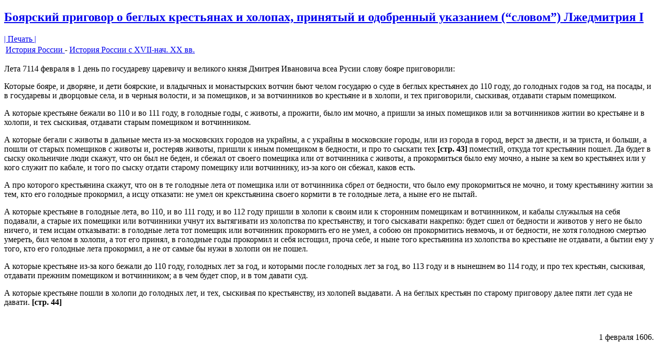

--- FILE ---
content_type: text/html; charset=utf-8
request_url: http://www.illuminats.ru/component/content/article/28--xvii-xx/34--i?tmpl=component&print=1
body_size: 6230
content:
<!DOCTYPE html PUBLIC "-//W3C//DTD XHTML 1.0 Transitional//EN" "http://www.w3.org/TR/xhtml1/DTD/xhtml1-transitional.dtd">
<html xmlns="http://www.w3.org/1999/xhtml" xml:lang="ru-ru" lang="ru-ru" dir="ltr">
<head>
	  <base href="http://www.illuminats.ru/component/content/article/28--xvii-xx/34--i" />
  <meta http-equiv="content-type" content="text/html; charset=utf-8" />
  <meta name="robots" content="noindex, nofollow" />
  <meta name="keywords" content="Иллюминаты, Тайные общества, Масоны, История, религия, политика, общество, Лютер, реформация, схизма" />
  <meta name="title" content="Боярский приговор о беглых крестьянах и холопах, принятый и одобренный указанием (“словом”) Лжедмитрия I" />
  <meta name="author" content="Administrator" />
  <meta name="description" content="Иллюминаты. ИСТОРИЧЕСКИЙ ФАКУЛЬТЕТ МГГУ им. ШОЛОХОВА" />
  <meta name="generator" content="Joomla! 1.5 - Open Source Content Management" />
  <title>Боярский приговор о беглых крестьянах и холопах, принятый и одобренный указанием (“словом”) Лжедмитрия I</title>
  <link rel="stylesheet" href="http://www.illuminats.ru/components/com_comment/joscomment/templates/default/css/css.css" type="text/css" />
  <script type="text/javascript" src="http://www.illuminats.ru/plugins/system/mediaobject/js/mediaobject-150.js"></script>
  <script type="text/javascript" src="/plugins/system/mtupgrade/mootools.js"></script>
  <script type="text/javascript" src="/media/system/js/caption.js"></script>
  <script type="text/javascript">
	MediaObject.init({'flash':"9,0,124,0",'windowmedia':"5,1,52,701",'quicktime':"6,0,2,0",'realmedia':"7,0,0,0",'shockwave':"8,5,1,0"});
  </script>
  <script type='text/javascript'>
 var _JOOMLACOMMENT_MSG_DELETE 	= "Вы уверены, что хотите удалить этот комментарий?"; var _JOOMLACOMMENT_MSG_DELETEALL = "Вы уверены, что хотите удалить все комментарии?"; var _JOOMLACOMMENT_WRITECOMMENT 	= "Оставить комментарий"; var _JOOMLACOMMENT_SENDFORM 		= "Отправить"; var _JOOMLACOMMENT_EDITCOMMENT 	= "Редактировать комментарий"; var _JOOMLACOMMENT_EDIT 			= "Редактировать"; var _JOOMLACOMMENT_FORMVALIDATE 	= "Пожалуйста, хотя бы оставьте комментарий."; var _JOOMLACOMMENT_FORMVALIDATE_CAPTCHA = "Пожалуйста, введите проверочный код, который Вы видите на картинке."; var _JOOMLACOMMENT_FORMVALIDATE_CAPTCHA_FAILED = "Проверочный код введён не правильно. Пожалуйста, введите проверочный код, который Вы видите на картинке."; var _JOOMLACOMMENT_FORMVALIDATE_EMAIL = "Для того, чтобы получать уведомления, пожалуйста, укажите Ваш Email"; var _JOOMLACOMMENT_ANONYMOUS 	= "Анонимно"; var _JOOMLACOMMENT_BEFORE_APPROVAL = "Ваш комментарий либо будет опубликован, либо нет, в зависимости от результата модерации."; var _JOOMLACOMMENT_REQUEST_ERROR = "Запрос не удался"; var _JOOMLACOMMENT_MSG_NEEDREFRESH = "";
</script>
  <script type='text/javascript' src='http://www.illuminats.ru/components/com_comment/joscomment/jscripts/client.js'></script>

	<link rel="stylesheet" href="/templates/system/css/general.css" type="text/css" />
		<link rel="stylesheet" href="/templates/system/css/template.css" type="text/css" />
</head>
<body class="contentpane">
	
	<div class="Post">
    <div class="Post-cc"></div>
    <div class="Post-body">
<div class="Post-inner">
<div class="PostMetadataHeader">
<h2 class="PostHeaderIcon-wrapper"> 					<a href="/component/content/article/28--xvii-xx/34--i" class="PostHeader">
			Боярский приговор о беглых крестьянах и холопах, принятый и одобренный указанием (“словом”) Лжедмитрия I</a>
			</h2>

</div>
<div class="PostHeaderIcons metadata-icons">
<a href="#" onclick="window.print();return false;">|&nbsp;Печать&nbsp;|</a>
</div>
<div class="PostContent">
<table class="contentpaneopen">
<tr>
	<td>
				<span>
							<a href="/component/content/section/10">						История России							</a>											 - 					</span>
						<span>
							<a href="/component/content/category/28--xvii-xx">						История России с XVII-нач. XX вв.							</a>					</span>
			</td>
</tr>
</table>
<div class="article">
<p>Лета 7114 февраля в 1 день по государеву царевичу и великого князя Дмитрея Ивановича всеа Русии слову бояре приговорили:</p>
<p>Которые бояре, и дворяне, и дети боярские, и владычных и монастырских вотчин бьют челом государю о суде в беглых крестьянех до 110 году, до голодных годов за год, на посады, и в государевы и дворцовые села, и в черныя волости, и за помещиков, и за вотчинников во крестьяне и в холопи, и тех приговорили, сыскивая, отдавати старым помещиком.</p>

<p>А которые крестьяне бежали во 110 и во 111 году, в голодные годы, с животы, а прожити, было им мочно, а пришли за иных помещиков или за вотчинников житии во крестьяне и в холопи, и тех сыскивая, отдавати старым помещиком и вотчинником.</p>
<p>А которые бегали с животы в дальные места из-за московских городов на украйны, а с украйны в московские городы, или из города в город, верст за двести, и за триста, и больши, а пошли от старых помещиков с животы и, ростеряв животы, пришли к иным помещиком в бедности, и про то сыскати тех <strong>[стр. 43]</strong> поместий, откуда тот крестьянин пошел. Да будет в сыску окольничие люди скажут, что он был не беден, и сбежал от своего помещика или от вотчинника с животы, а прокормиться было ему мочно, а ныне за кем во крестьянех или у кого служит по кабале, и того по сыску отдати старому помещику или вотчиннику, из-за кого он сбежал, каков есть.</p>
<p>А про которого крестьянина скажут, что он в те голодные лета от помещика или от вотчинника сбрел от бедности, что было ему прокормиться не мочно, и тому крестьянину житии за тем, кто его голодные прокормил, а исцу отказати: не умел он крекстьянина своего кормити в те голодные лета, а ныне его не пытай.</p>
<p>А которые крестьяне в голодные лета, во 110, и во 111 году, и во 112 году пришли в холопи к своим или к сторонним помещикам и вотчинником, и кабалы служылыя на себя подавали, а старые их помещики или вотчинники учнут их вытягивати из холопства по крестьянству, и того сыскавати накрепко: будет сшел от бедности и животов у него не было ничего, и тем исцам отказывати: в голодные лета тот помещик или вотчинник прокормить его не умел, а собою он прокормитись невмочь, и от бедности, не хотя голодною смертью умереть, бил челом в холопи, а тот его принял, в голодные годы прокормил и себя истощил, проча себе, и ныне того крестьянина из холопства во крестьяне не отдавати, а бытии ему у того, кто его голодные лета прокормил, а не от самые бы нужи в холопи он не пошел.</p>
<p>А которые крестьяне из-за кого бежали до 110 году, голодных лет за год, и которыми после голодных лет за год, во 113 году и в нынешнем во 114 году, и про тех крестьян, сыскивая, отдавати прежним помещиком и вотчинником; а в чем будет спор, и в том давати суд.</p>
<p>А которые крестьяне пошли в холопи до голодных лет, и тех, сыскивая по крестьянству, из холопей выдавати. А на беглых крестьян по старому приговору далее пяти лет суда не давати.<strong> [стр. 44]</strong></p>
<p> </p>
<p align="right">1 февраля 1606.</p>
<p align="right"> </p>
<p align="right"> </p>
<p><em>Народное движение в России в эпоху Смуты начала XVII века, 1601 – 1608. Сборник документов. М., 2003. С. 43 – 44.</em></p>
<p> </p>
<p><em>От составителей издательства «Наука»:</em></p>
<p>Указ Лжедмитрия I от 1 февраля 1606 г. о беглых крестьянах, как и ранее объявленный им 7 января 1606 г. указ о кабальных холопах (а также некоторые другие его акты), отражают политику самозванца в крестьянском вопросе. Эта политика имела крепостническую направленность и проводилась в интересах феодалов. Содержащиеся в указах Лжедмитрия I отдельные положения, получившие благожелательный отклик у некоторой части крестьян и холопов, имели второстепенное значение. Для основной же массы крестьян и холопов они несли усиление крепостнического гнета, что вело к обострению социальной напряженности в стране, к вспышкам народного недовольства.</p>
<p>Публикуемый указ в своих важнейших положениях закреплял пятилетний срок сыска беглых крестьян и в качестве обязательной нормы провозглашал права феодалов-душевладельцев на возврат крестьян, сбежавших в голодные годы. В то же время – в порядке исключения из этой нормы – указ объявлял, что не подлежат возврату беглые крестьяне к тем из прежних владельцев, которые не сумели или отказались прокормить их в голодные годы; лишались права возврата беглых и те владельцы, от которых крестьяне ушли в кабальное холопство к другим феодалам, “сторонним помещикам и вотчинникам, и кабалы служилыя на себя подавали”. Это законодательное установление, учитывающее интересы новых владельцев, ухудшало положение значительной массы беглых крестьян, превратившихся в кабальных холопов.</p>
<p>Изучение законодательства Лжедмитрия I по крестьянскому вопросу в отечественной историографии обстоятельно рассмотрено в монографии В.И. Корецкого “Формирование крепостного права и первая крестьянская война в России” (М., 1975. С. 236 – 237).</p><p></p><!-- START of joscomment --><div id='comment'>
<a name='JOSC_TOP'></a>

<table align='center' class='sectiontableheader' id='CommentMenu' width='100%' cellpadding='0' cellspacing='0' border='0'>
  <tr>
    <td align='left' class='label'>Комментарии</td>
	<td align='right' class='buttons'>
	  <table cellpadding='0' cellspacing='0' border='0'>
	    <tr>
		
		
		
		<td class='button'><a id='_JOOMLACOMMENT_SEARCH' href='javascript:JOSC_searchForm()'>Поиск</a></td>
		
		
	    </tr>
	  </table>
	</td>
  </tr>
</table>


<table align='center' id='CommentPageNav' width='100%' cellpadding='0' cellspacing='0' border='0'>
<tr><td>
<div id='joscPageNav'></div>
</td><td id='JOSC_busypage'></td></tr>
</table>

<div id='Comments'>
<script type='text/javascript'> var JOSC_postCSS=1;</script></div>

<div id='JOSC_formpos'>
<div class="onlyregistered">Только зарегистрированные пользователи могут оставлять комментарии!</div><form name='joomlacommentform' method='post' action='PHP_SELF'><input type='hidden' name='content_id' value='34' /><input type='hidden' name='component' value='' /><input type='hidden' name='joscsectionid' value='10' /><table class='buttoncontainer' style='display:none;' cellpadding='0' cellspacing='0'><tr><td><input type='button' class='button' name='bsend' value='{_SENDFORM}' onclick='JOSC_editPost(-1,-1)' /></td><td id='JOSC_busy'></td></tr></table></form>
</div>

<div id="poweredby" align="center" class="small"><center>Русская редакция: <a href="http://freedom-ru.net/" target="_blank" title="Русифицированные расширения joomla">www.freedom-ru.net</a> &amp; <a href="http://joobb.ru/" target="_blank" title="Русифицированные расширения joomla 1.5.x">www.joobb.ru</a></center></div>
<!-- <div class="backbutton" align="center">
		<a href="javascript:JOSC_goToAnchor('JOSC_TOP');">^^^</a>
</div> -->
<h4 style="display:none;">3.26 Copyright (C) 2008 Compojoom.com / Copyright (C) 2007 Alain Georgette / Copyright (C) 2006 Frantisek Hliva. All rights reserved."</h4></div>
<script type='text/javascript'>
var JOSC_ajaxEnabled=1;if (!JOSC_http) JOSC_ajaxEnabled=false;var JOSC_sortDownward='0';var JOSC_captchaEnabled=true;var JOSC_template='http://www.illuminats.ru/components/com_comment/joscomment/templates/default';var JOSC_liveSite='http://www.illuminats.ru/components/com_comment/joscomment';var JOSC_ConfigLiveSite='http://www.illuminats.ru';var JOSC_linkToContent='http://www.illuminats.ru/component/content/article/28--xvii-xx/34--i';var JOSC_autopublish='1';
</script>
<!-- END of joscomment --></div>

</div>
<div class="cleared"></div>

</div>

    </div>
</div>

</body>
</html>